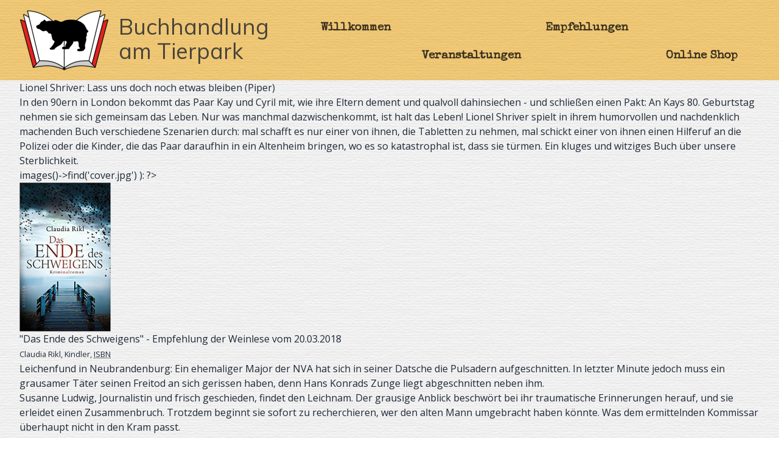

--- FILE ---
content_type: text/html; charset=UTF-8
request_url: https://buchhandlung-am-tierpark.de/empfehlungen/das-ende-des-schweigens
body_size: 15785
content:
<!doctype html>
<html>
<head>
    <meta charset="UTF-8">
    <meta name="viewport" content="width=device-width, initial-scale=1.0">
    <link rel="preconnect" href="https://fonts.googleapis.com">
    <link rel="preconnect" href="https://fonts.gstatic.com" crossorigin>
    <link href="https://fonts.googleapis.com/css2?family=Special+Elite&display=swap" rel="stylesheet">
    <link href="https://fonts.googleapis.com/css?family=Muli|Open+Sans:400italic,400,600" rel="stylesheet" type="text/css">
    <link href="https://fonts.googleapis.com/css2?family=Great+Vibes&family=Special+Elite&display=swap" rel="stylesheet">
    <link href="https://buchhandlung-am-tierpark.de/assets/css/dist/style.css" rel="stylesheet" type="text/css">
    <link rel="icon" href="https://www.buchhandlung-am-tierpark.de/assets/icon/favicon.ico">
    <title>Buchhandlung am Tierpark - Ihre Buchhandlung in Berlin Lichtenberg</title>
</head>
<body class="flex flex-col justify-between min-h-screen bg-img-1 text-base text-gray-800">
<header class="bg-img-3 w-full" x-data="{ open: false }">
        <div class="container flex flex-row flex-wrap px-8"/>
            <a href="https://buchhandlung-am-tierpark.de" class="inline-block w-1/6 sm:w-auto mt-4 mb-4 mr-4"><img src="https://buchhandlung-am-tierpark.de/assets/img/logo.png" class="w-full h-full" /></a>
            <h1 class="hidden lg:inline font-['Muli'] text-[36px] leading-10 pt-6 text-gray-900/75 antialiased  mr-4">Buchhandlung<br />am Tierpark</h1>
            <div class="flex flex-1 flex-col justify-around">
    <div class="hidden sm:flex flex-1 pl-8 pt-6 flex-row">
        <div class="flex flex-1"><a class=" text-center w-full my-auto font-['Special_Elite'] text-[19px] font-semibold text-black/75 hover:text-black/50" href="https://buchhandlung-am-tierpark.de/willkommen">Willkommen</a></div>
        <div class="flex flex-initial w-1/4"> </div>
        <div class="flex flex-1"><a class="text-center w-full my-auto font-['Special_Elite'] text-[19px] font-semibold text-black/75 hover:text-black/50" href="https://buchhandlung-am-tierpark.de/empfehlungen">Empfehlungen</a></div>
        <div class="flex flex-initial w-1/4"> </div>
    </div>
    <div class="hidden sm:flex flex-1 pl-8 pb-4 flex-row">
        <div class="flex flex-initial w-1/4"> </div>
        <div class="flex flex-1"><a class="text-center w-full my-auto font-['Special_Elite'] text-[19px] font-semibold text-black/75 hover:text-black/50" href="https://buchhandlung-am-tierpark.de/veranstaltungen">Veranstaltungen</a></div>
        <div class="flex flex-initial w-1/4"> </div>
        <div class="flex flex-1"><a class="text-center w-full my-auto whitespace-nowrap font-['Special_Elite'] text-[19px] font-semibold text-black/75 hover:text-black/50" href="https://www.genialokal.de/?storeID=tierpark">Online Shop</a></div>
    </div>
</div>            <div class="sm:hidden my-auto">
                <!-- Mobile menu button-->
                <button type="button" @click="open = ! open" class="inline-flex items-center justify-center rounded-md p-2 text-black/75  hover:text-black/75 focus:outline-none " aria-controls="mobile-menu" aria-expanded="false">
                    <span class="sr-only">Open main menu</span>
                    <!--
                      Icon when menu is closed.

                      Menu open: "hidden", Menu closed: "block"
                    -->
                    <svg x-show="! open" class="block h-8 w-8" fill="none" viewBox="0 0 24 24" stroke-width="1.5" stroke="currentColor" aria-hidden="true">
                        <path stroke-linecap="round" stroke-linejoin="round" d="M3.75 6.75h16.5M3.75 12h16.5m-16.5 5.25h16.5" />
                    </svg>
                    <!--
                      Icon when menu is open.

                      Menu open: "block", Menu closed: "hidden"
                    -->
                    <svg  x-cloak x-show="open" class="block h-8 w-8" fill="none" viewBox="0 0 24 24" stroke-width="1.5" stroke="currentColor" aria-hidden="true" style="display:none;">
                        <path stroke-linecap="round" stroke-linejoin="round" d="M6 18L18 6M6 6l12 12" />
                    </svg>
                </button>
            </div>
        </div>
        <div x-cloak x-show="open" @click.outside="open = false" class="sm:hidden" style="display: none;">
             <ul lass="w-full">
                 <li class="w-full text-center pb-4">
                     <a class="font-['Special_Elite'] text-[19px] font-semibold text-black/75 hover:text-black/50" href="https://buchhandlung-am-tierpark.de/willkommen">Willkommen</a>
                </li>
                 <li class="w-full text-center pb-4">
                     <a class="font-['Special_Elite'] text-[19px] font-semibold text-black/75 hover:text-black/50" href="https://buchhandlung-am-tierpark.de/empfehlungen">Empfehlungen</a>
                </li>
                 <li class="w-full text-center pb-4">
                     <a class="font-['Special_Elite'] text-[19px] font-semibold text-black/75 hover:text-black/50" href="https://buchhandlung-am-tierpark.de/veranstaltungen">Veranstaltungen</a>
                 </li>
                 <li class="w-full text-center pb-4">
                     <a class="font-['Special_Elite'] text-[19px] font-semibold text-black/75 hover:text-black/50" href="https://www.genialokal.de/?storeID=tierpark">Online Shop</a>
                 </li>
             </ul>
        </div>
    </div>
</header><div class="content-top">
        <div class="container">
          <div class="row">
            <div class="col-sm-8 col-sm-push-4 col-md-9 col-md-push-3 first-top">
              <p>Lionel Shriver: Lass uns doch noch etwas bleiben (Piper)<br />
In den 90ern in London bekommt das Paar Kay und Cyril mit, wie ihre Eltern dement und qualvoll dahinsiechen - und schließen einen Pakt: An Kays 80. Geburtstag nehmen sie sich gemeinsam das Leben. Nur was manchmal dazwischenkommt, ist halt das Leben! Lionel Shriver spielt in ihrem humorvollen und nachdenklich machenden Buch verschiedene Szenarien durch: mal schafft es nur einer von ihnen, die Tabletten zu nehmen, mal schickt einer von ihnen einen Hilferuf an die Polizei oder die Kinder, die das Paar daraufhin in ein Altenheim bringen, wo es so katastrophal ist, dass sie türmen. Ein kluges und witziges Buch über unsere Sterblichkeit.</p>            </div>
            <div class="col-sm-4 col-sm-pull-8 col-md-3 col-md-pull-9">
            </div>
          </div>
        </div>
      </div>
      <div class="content">
        <div class="container">
          <div class="row">
            <div class="col-sm-8 col-md-9">
              <div class="book-review">
                <? if( $page->images()->find('cover.jpg') ): ?>
                <img src="https://buchhandlung-am-tierpark.de/media/pages/empfehlungen/das-ende-des-schweigens/f82a06f7e2-1567634400/cover-150x.jpg" class="hidden-xs cover"> 
                <? endif ?>
                <h2>
                  "Das Ende des Schweigens" - Empfehlung der Weinlese vom 20.03.2018<br>
                  <small>Claudia Rikl, Kindler, <abbr title="978-3463406855" class="initialism">ISBN</abbr></small>
                </h2>
                <p>Leichenfund in Neubrandenburg: Ein ehemaliger Major der NVA hat sich in seiner Datsche die Pulsadern aufgeschnitten. In letzter Minute jedoch muss ein grausamer Täter seinen Freitod an sich gerissen haben, denn Hans Konrads Zunge liegt abgeschnitten neben ihm.<br />
Susanne Ludwig, Journalistin und frisch geschieden, findet den Leichnam. Der grausige Anblick beschwört bei ihr traumatische Erinnerungen herauf, und sie erleidet einen Zusammenbruch. Trotzdem beginnt sie sofort zu recherchieren, wer den alten Mann umgebracht haben könnte. Was dem ermittelnden Kommissar überhaupt nicht in den Kram passt.<br />
Vor fast 30 Jahren hat Kriminalhauptkommissar Michael Herzberg im berüchtigten Stasigefängnis Bautzen II eingesessen. Objektiv kann er deshalb nicht bleiben, als der Fall ihn mit düsteren Kapiteln der DDR-Geschichte und einem noch aktiven Netzwerk ehemaliger Militärs und Stasimitarbeiter konfrontiert. Dennoch ist er überzeugt, dass der Fall mit seiner persönlichen Geschichte nichts zu tun hat. Ein fataler Irrtum.</p>                <div class="clearfix"></div> 
              </div>
            </div>
            <div class="col-sm-4 col-md-3 book-info-box">
              <h2 class="top-md top-sm">Bücher</h2>
              <ul class="list-unstyled">
                                <li><a href="https://buchhandlung-am-tierpark.de/empfehlungen/jahre-leben">"100 Jahre Leben: Hundertjährige geben Antworten auf die großen Fragen" - Empfehlung der Vorweihnachtlichen Weinlese vom 27.11.2018</a></li>
                                <li><a href="https://buchhandlung-am-tierpark.de/empfehlungen/karten-die-deine-sicht-auf-die-welt-veraendern">"100 Karten, die deine Sicht auf die Welt verändern" - Empfehlung der Weinlese vom 18.06.2019</a></li>
                                <li><a href="https://buchhandlung-am-tierpark.de/empfehlungen/ein-bulle-hoert-zu-aus-der-notrufzentrale-der-polizei">"110: Ein Bulle hört zu – Aus der Notrufzentrale der Polizei " - Empfehlung von der Weinlese vom 04.11.2014</a></li>
                                <li><a href="https://buchhandlung-am-tierpark.de/empfehlungen/blutfrieden">"1815 - Blutfrieden" - Empfehlung der Weinlese vom 19. Mai 2015</a></li>
                                <li><a href="https://buchhandlung-am-tierpark.de/empfehlungen/ab-morgen">"Ab morgen wird alles anders: Kolumnen über das Leben, die Liebe und andere Kleinigkeiten" - Empfehlung der Weinlese vom 21. November 2017</a></li>
                                <li><a href="https://buchhandlung-am-tierpark.de/empfehlungen/abschaffel-romantrilogie">"Abschaffel" (Roman-Trilogie) - Empfehlung der Weinlese vom 18.06.2019</a></li>
                                <li><a href="https://buchhandlung-am-tierpark.de/empfehlungen/absturz-des-himmels">"Absturz des Himmels" - Empfehlung der Weihnachtsweinlese vom 24.11.2015</a></li>
                                <li><a href="https://buchhandlung-am-tierpark.de/empfehlungen/ach-afrika-berichte-aus-dem-inneren-eines-kontinents-empfehlung-der-weinlese-vom-17-09-2019">"Ach, Afrika: Berichte aus dem Inneren eines Kontinents" - Empfehlung der Weinlese vom 17.09.2019</a></li>
                                <li><a href="https://buchhandlung-am-tierpark.de/empfehlungen/adas-raum">"Adas Raum"</a></li>
                                <li><a href="https://buchhandlung-am-tierpark.de/empfehlungen/adressat-unbekannt">"Adressat unbekannt" - Empfehlung der Weinlese vom 18.06.2019</a></li>
                                <li><a href="https://buchhandlung-am-tierpark.de/empfehlungen/alles-ist-moeglich">"Alles ist möglich" - Empfehlung der Vorweihnachtlichen Weinlese vom 27.11.2018</a></li>
                                <li><a href="https://buchhandlung-am-tierpark.de/empfehlungen/alles-kein">"Alles kein Zufall: Kurze Geschichten" - Empfehlung der Weinlese vom 21. November 2017</a></li>
                                <li><a href="https://buchhandlung-am-tierpark.de/empfehlungen/als-deutschland-noch-nicht-deutschland-war-eine-reise-in-die-goethezeit">"Als Deutschland noch nicht Deutschland war: Eine Reise in die Goethezeit" - Empfehlung der Weinlese vom 08. März 2016</a></li>
                                <li><a href="https://buchhandlung-am-tierpark.de/empfehlungen/altes-land">"Altes Land" - Empfehlung der Weihnachtsweinlese vom 24.11.2015</a></li>
                                <li><a href="https://buchhandlung-am-tierpark.de/empfehlungen/am-hang">"Am Hang"</a></li>
                                <li><a href="https://buchhandlung-am-tierpark.de/empfehlungen/anmut-im-maerkischen-sand">"Anmut im märkischen Sand. Die Frauen der Hohenzollern" - Empfehlung der Weinlese vom 8. September 2015</a></li>
                                <li><a href="https://buchhandlung-am-tierpark.de/empfehlungen/atlas-der-verschwundenen-laender">"Atlas der verschwundenen Länder: Weltgeschichte in 50 Briefmarken" - Empfehlung der Weinlese vom 12. Juni 2018</a></li>
                                <li><a href="https://buchhandlung-am-tierpark.de/empfehlungen/auf-foersters-wegen-berliner-wald-wanderbuch">"Auf Försters Wegen: Berliner Wald-Wanderbuch" - Empfehlung der Weinlese vom 28.02.2017</a></li>
                                <li><a href="https://buchhandlung-am-tierpark.de/empfehlungen/auf-nach-hiddensee-die-boheme-macht-urlaub">"Auf nach Hiddensee!: Die Bohéme macht Urlaub" - Empfehlung der Weinlese vom 12. Juni 2018</a></li>
                                <li><a href="https://buchhandlung-am-tierpark.de/empfehlungen/aufregende-zeiten">"Aufregende Zeiten"</a></li>
                                <li><a href="https://buchhandlung-am-tierpark.de/empfehlungen/aufs-korn-genommen-redewendungen-aus-der-welt-des-militaers">"Aufs Korn genommen: Redewendungen aus der Welt des Militärs" - Empfehlung der Weinlese vom 09.05.2017</a></li>
                                <li><a href="https://buchhandlung-am-tierpark.de/empfehlungen/aus-den-augen-doch-im-herzen">"Aus den Augen, doch im Herzen. Wie ich Menschen zusammenbringe, die vom Schicksal getrennt wurden"</a></li>
                                <li><a href="https://buchhandlung-am-tierpark.de/empfehlungen/aus-der-historie-des-schoenen-wendlands">"Aus der Historie des schönen Wendlands " - Empfehlung der Weinlese vom 28.02.2017</a></li>
                                <li><a href="https://buchhandlung-am-tierpark.de/empfehlungen/bachs-welt">"Bachs Welt" - Empfehlung der Weinlese vom 06.12.2016</a></li>
                                <li><a href="https://buchhandlung-am-tierpark.de/empfehlungen/baedeker-s-handbuch-fur-schnellreisende-empfehlung-der-weinlese-vom-03-12-2019">"Baedeker's Handbuch für Schnellreisende" - Empfehlung der Weinlese vom 03.12.2019</a></li>
                                <li><a href="https://buchhandlung-am-tierpark.de/empfehlungen/balladen-und-erzaehlungen">"Balladen und Erzählungen" - Emppfehlung der Weinlese vom 18.06.2019</a></li>
                                <li><a href="https://buchhandlung-am-tierpark.de/empfehlungen/blauschmuck">"Blauschmuck" - Empfehlung der Weinlese vom 13.09.2016</a></li>
                                <li><a href="https://buchhandlung-am-tierpark.de/empfehlungen/bob-der-streuner-die-katze-die-mein-leben-veraenderte">"Bob, der Streuner: Die Katze, die mein Leben veränderte" - Empfehlung der Weinlese vom 09.05.2017</a></li>
                                <li><a href="https://buchhandlung-am-tierpark.de/empfehlungen/brennendes-licht-anna-seghers-in-mexiko">"Brennendes Licht: Anna Seghers in Mexiko"</a></li>
                                <li><a href="https://buchhandlung-am-tierpark.de/empfehlungen/briefe-in-die-chinesische-vergangenheit">"Briefe in die chinesische Vergangenheit" Empfehlung der Weinlese vom 28.02.2017</a></li>
                                <li><a href="https://buchhandlung-am-tierpark.de/empfehlungen/buenos-dias-kuba">"Buenos dias Kuba - Reise durch ein Land im Umbruch" - Empfehlung der Weinlese vom 12. Juni 2018</a></li>
                                <li><a href="https://buchhandlung-am-tierpark.de/empfehlungen/bullenbrueder">"Bullenbrüder" - Empfehlung der Weinlese vom 09.05.2017</a></li>
                                <li><a href="https://buchhandlung-am-tierpark.de/empfehlungen/butchers-crossing">"Butcher's Crossing" - Empfehlung der Jubiläumsweinlese</a></li>
                                <li><a href="https://buchhandlung-am-tierpark.de/empfehlungen/casta-diva-empfehlung-der">"Casta Diva" - Empfehlung der Weinlese vom 03.03.2020</a></li>
                                <li><a href="https://buchhandlung-am-tierpark.de/empfehlungen/chanson-d-amour">"Chanson d'Amour" - Empfehlung der Weinlese vom 20.03.2018</a></li>
                                <li><a href="https://buchhandlung-am-tierpark.de/empfehlungen/charlotte">"Charlotte" Empfehlung der Weihnachtsweinlese vom 24.11.2015</a></li>
                                <li><a href="https://buchhandlung-am-tierpark.de/empfehlungen/coole-eltern-leben-laenger-geschichten-vom-erwachsenwerden">"Coole Eltern leben länger: Geschichten vom Erwachsenwerden" - Empfehlung der Weinlese vom 13.09.2016</a></li>
                                <li><a href="https://buchhandlung-am-tierpark.de/empfehlungen/cox-oder-der-lauf-der-zeit">"Cox: oder Der Lauf der Zeit" - Empfehlung der Vorweihnachtlichen Weinlese vom 27.11.2018</a></li>
                                <li><a href="https://buchhandlung-am-tierpark.de/empfehlungen/daisy-sisters">"Daisy Sisters" - Empfehlung der Weinlese vom 10.03.2015</a></li>
                                <li><a href="https://buchhandlung-am-tierpark.de/empfehlungen/parklake">"Darklake" - Empfehlung der Vorweihnachtlichen Weinlese vom 27.11.2018</a></li>
                                <li><a href="https://buchhandlung-am-tierpark.de/empfehlungen/das-ende-des-schweigens">"Das Ende des Schweigens" - Empfehlung der Weinlese vom 20.03.2018</a></li>
                                <li><a href="https://buchhandlung-am-tierpark.de/empfehlungen/das-frostmaedchen">"Das Frostmädchen" - Empfehlung der Weinlese vom 28.02.2017</a></li>
                                <li><a href="https://buchhandlung-am-tierpark.de/empfehlungen/das-kino-international-in-berlin">"Das Kino 'International' in Berlin" - Empfehlung der Weinlese vom 19. Mai 2015</a></li>
                                <li><a href="https://buchhandlung-am-tierpark.de/empfehlungen/das-leben-der-elena-silber-empfehlung-der-weinlese-vom-03-03-2020">"Das Leben der Elena Silber" - Empfehlung der Weinlese vom 03.03.2020</a></li>
                                <li><a href="https://buchhandlung-am-tierpark.de/empfehlungen/das-liebesleben-der-tiere">"Das Liebesleben der Tiere" - Empfehlung der Weinlese vom 12. Juni 2018</a></li>
                                <li><a href="https://buchhandlung-am-tierpark.de/empfehlungen/das-lied-des-achill-empfehlung-der-weinlese-vom-03-03-2020">"Das Lied des Achill" - Empfehlung der Weinlese vom 03.03.2020</a></li>
                                <li><a href="https://buchhandlung-am-tierpark.de/empfehlungen/das-maedchen-mit-dem-fingerhut">"Das Mädchen mit dem Fingerhut" - Empfehlung der Weinlese vom 08. März 2016</a></li>
                                <li><a href="https://buchhandlung-am-tierpark.de/empfehlungen/das-paeckchen">"Das Päckchen" - Empfehlung der Weinlese vom 12. Juni 2018</a></li>
                                <li><a href="https://buchhandlung-am-tierpark.de/empfehlungen/das-schoenste-deutsche-wort-eine-auswahl-der-schoensten-liebeserklaerungen-an-die-deutsche-sprache">"Das schönste deutsche Wort: Eine Auswahl der schönsten Liebeserklärungen an die deutsche Sprache" - Empfehlung der Jubiläumsweinlese</a></li>
                                <li><a href="https://buchhandlung-am-tierpark.de/empfehlungen/das-unerhorte-leben-des-alexis-woods">"Das unerhörte Leben des Alexis Woods"</a></li>
                                <li><a href="https://buchhandlung-am-tierpark.de/empfehlungen/das-versteck-im-uhrmacherhaus">"Das Versteck im Uhrmacherhaus" - Empfehlung der Weinlese vom 19.09.20107</a></li>
                                <li><a href="https://buchhandlung-am-tierpark.de/empfehlungen/dattans-erbe">"Dattans Erbe" - Empfehlung der Weinlese vom 28.02.2017</a></li>
                                <li><a href="https://buchhandlung-am-tierpark.de/empfehlungen/denkanstosse-ein-bilderbuch-fur-alphabeten">" Denkanstöße.   Ein Bilderbuch für Alphabeten"</a></li>
                                <li><a href="https://buchhandlung-am-tierpark.de/empfehlungen/der-apfelbaum">"Der Apfelbaum" - Empfehlung der Vorweihnachtlichen Weinlese vom 27.11.2018</a></li>
                                <li><a href="https://buchhandlung-am-tierpark.de/empfehlungen/der-apfelbaum-empfehlung-der-weinlese-vom-03-03-2020">"Der Apfelbaum" - Empfehlung der Weinlese vom 03.03.2020</a></li>
                                <li><a href="https://buchhandlung-am-tierpark.de/empfehlungen/der-eismann-kriminalroman">"Der Eismann - Kriminalroman" - Empfehlung der Weihnachtsweinlese vom 24.11.2015</a></li>
                                <li><a href="https://buchhandlung-am-tierpark.de/empfehlungen/der-erste-kuss-nach-drei-jahren">"Der erste Kuß nach drei Jahren" - Empfehlung der Weinlese vom 8. September 2015</a></li>
                                <li><a href="https://buchhandlung-am-tierpark.de/empfehlungen/der-ganz-offene-brief">"Der ganz offene Brief" - Empfehlung von der Weinlese vom 04. November 2014</a></li>
                                <li><a href="https://buchhandlung-am-tierpark.de/empfehlungen/der-gesang-der-flusskrebse">"Der Gesang der Flusskrebse" - Empfehlung der Weinlese vom 03.03.2020</a></li>
                                <li><a href="https://buchhandlung-am-tierpark.de/empfehlungen/der-gesang-der-flusskrebse-empfehlung-der-weinlese-vom-03-12-2019">"Der Gesang der Flusskrebse" - Empfehlung der Weinlese vom 03.12.2019</a></li>
                                <li><a href="https://buchhandlung-am-tierpark.de/empfehlungen/der-letzte-satz">"Der letzte Satz"</a></li>
                                <li><a href="https://buchhandlung-am-tierpark.de/empfehlungen/der-liebesbrief">"Der Liebesbrief" - Empfehlung der Jubiläumsweinlese</a></li>
                                <li><a href="https://buchhandlung-am-tierpark.de/empfehlungen/der-mann-der-einen-baum-faellte-und-alles-ueber-holz-lernte">"Der Mann, der einen Baum fällte und alles über Holz lernte" - Empfehlung der Weinlese vom 19.09.2017</a></li>
                                <li><a href="https://buchhandlung-am-tierpark.de/empfehlungen/der-mond-flieht">"Der Mond flieht: Eine Sommergeschichte" - Empfehlung der Weinlese vom 10.03.2015</a></li>
                                <li><a href="https://buchhandlung-am-tierpark.de/empfehlungen/die-nebel-von-gestern">"Der Nebel von gestern" - Empfehlung der Jubiläumsweinlese</a></li>
                                <li><a href="https://buchhandlung-am-tierpark.de/empfehlungen/der-neunzigste-geburtstag">"Der neunzigste Geburtstag: Ein ländliches Idyll" - Empfehlung der Vorweihnachtlichen Weinlese vom 27.11.2018</a></li>
                                <li><a href="https://buchhandlung-am-tierpark.de/empfehlungen/der-osten">"Der Osten" - Empfehlung der Weinlese vom 07.06.2016</a></li>
                                <li><a href="https://buchhandlung-am-tierpark.de/empfehlungen/der-ozean-am-ende-der-strasse">"Der Ozean am Ende der Straße" - Empfehlung der Weinlese vom 10.03.2015</a></li>
                                <li><a href="https://buchhandlung-am-tierpark.de/empfehlungen/der-rote-macht-und-ohnmacht-des-regierens">"Der Rote: Macht und Ohnmacht des Regierens" - Empfehlung der Weinlese vom 19.09.2017</a></li>
                                <li><a href="https://buchhandlung-am-tierpark.de/empfehlungen/der-store">"Der Store"</a></li>
                                <li><a href="https://buchhandlung-am-tierpark.de/empfehlungen/der-welten-express">"Der Welten-Express"</a></li>
                                <li><a href="https://buchhandlung-am-tierpark.de/empfehlungen/a-der-zauberhafte-troedelladen">"Der zauberhafte Trödelladen" - Empfehlung der Weinlese vom 18.06.2019</a></li>
                                <li><a href="https://buchhandlung-am-tierpark.de/empfehlungen/der-zauber-zwischen-den-seiten-empfehlung-der-weinlese-vom-03-03-2020">"Der Zauber zwischen den Seiten" - Empfehlung der Weinlese vom 03.03.2020</a></li>
                                <li><a href="https://buchhandlung-am-tierpark.de/empfehlungen/deutscher-schulatlas-reprint-der-berliner-originalausgabe-von-1910-empfehlung-der-weinlese-vom-03-03-2020">"Deutscher Schulatlas: Reprint der Berliner Originalausgabe von 1910" - Empfehlung der Weinlese vom 03.03.2020</a></li>
                                <li><a href="https://buchhandlung-am-tierpark.de/empfehlungen/deutsches-haus">"Deutsches Haus" - Empfehlung der Vorweihnachtlichen Weinlese vom 27.11.2018</a></li>
                                <li><a href="https://buchhandlung-am-tierpark.de/empfehlungen/deutschland-ein-wandermaerchen">"Deutschland. Ein Wandermärchen: Unterwegs mit einem Koffer voller Gedichte" - Epmfehlung der Weinlese vom 13.09.2016</a></li>
                                <li><a href="https://buchhandlung-am-tierpark.de/empfehlungen/deutschland-erinnerungen-einer-nation">"Deutschland: Erinnerungen einer Nation" - Empfehlung der Weihnachtsweinlese vom 24.11.2015</a></li>
                                <li><a href="https://buchhandlung-am-tierpark.de/empfehlungen/2deutschland-erinnerungen-einer-nation-mit-335-farbigen-abbildungen-und-8-karten2">"Deutschland: Erinnerungen einer Nation" - Empfehlung der Weinlese vom 06.12.2016</a></li>
                                <li><a href="https://buchhandlung-am-tierpark.de/empfehlungen/deutsch-sein-und-schwarz-dazu">"Deutsch sein und schwarz dazu" - Empfehlung der Weinlese vom 19. Mai 2015</a></li>
                                <li><a href="https://buchhandlung-am-tierpark.de/empfehlungen/die-badende-von-moritzburg">"Die Badende von Moritzburg: Eine Sommernovelle" - Empfehlung der Weinlese vom 21. November 2017</a></li>
                                <li><a href="https://buchhandlung-am-tierpark.de/empfehlungen/die-benjamins-eine-deutsche-familie">"Die Benjamins: Eine deutsche Familie" - Empfehlung der Weinlese vom 09.05.2017</a></li>
                                <li><a href="https://buchhandlung-am-tierpark.de/empfehlungen/die-besten-beerdigungen-der-welt">"Die besten Beerdigungen der Welt"</a></li>
                                <li><a href="https://buchhandlung-am-tierpark.de/empfehlungen/die-bienen">"Die Bienen: Roman" - Empfehlung der Weinlese vom 21. November 2017</a></li>
                                <li><a href="https://buchhandlung-am-tierpark.de/empfehlungen/die-blumen-des-jahres">"Die Blumen des Jahres" - Empfehlung der Weinlese vom 8. September 2015</a></li>
                                <li><a href="https://buchhandlung-am-tierpark.de/empfehlungen/die-buglerin">"Die Büglerin"</a></li>
                                <li><a href="https://buchhandlung-am-tierpark.de/empfehlungen/die-detektive-vom-bhoot-basar">"Die Detektive vom Bhoot-Basar"</a></li>
                                <li><a href="https://buchhandlung-am-tierpark.de/empfehlungen/die-eleganz-des-igels">"Die Eleganz des Igels" - Empfehlung der Weinlese vom 8. September 2015</a></li>
                                <li><a href="https://buchhandlung-am-tierpark.de/empfehlungen/die-erbschaft">"Die Erbschaft" - Empfehlung der Jubiläumsweinlese</a></li>
                                <li><a href="https://buchhandlung-am-tierpark.de/empfehlungen/die-erzaehlungen">"Die Erzählungen" - Empfehlung der Vorweihnachtlichen Weinlese vom 27.11.2018</a></li>
                                <li><a href="https://buchhandlung-am-tierpark.de/empfehlungen/die-geschichte-der-bienen">"Die Geschichte der Bienen" - Empfehlung der Weinlese vom 09.05.2017</a></li>
                                <li><a href="https://buchhandlung-am-tierpark.de/empfehlungen/die-gleissende-welt">"Die gleißende Welt" - Empfehlung der Weinlese vom 19. Mai 2015</a></li>
                                <li><a href="https://buchhandlung-am-tierpark.de/empfehlungen/die-gottespartitur">"Die Gottespartitur"</a></li>
                                <li><a href="https://buchhandlung-am-tierpark.de/empfehlungen/die-mittagsstunde">"Die Mittagsstunde" - Empfehlung der Vorweihnachtlichen Weinlese vom 27.11.2018</a></li>
                                <li><a href="https://buchhandlung-am-tierpark.de/empfehlungen/die-nachtigall">"Die Nachtigall"</a></li>
                                <li><a href="https://buchhandlung-am-tierpark.de/empfehlungen/dienstags-bei-morrie-die-lehre-eines-lebens">"Dienstags bei Morrie: Die Lehre eines Lebens"</a></li>
                                <li><a href="https://buchhandlung-am-tierpark.de/empfehlungen/die-putzhilfe">"Die Putzhilfe"</a></li>
                                <li><a href="https://buchhandlung-am-tierpark.de/empfehlungen/die-quelle">"Die Quelle" - Empfehlung der Weinlese vom 10.03.2015</a></li>
                                <li><a href="https://buchhandlung-am-tierpark.de/empfehlungen/die-romantherapie">"Die Romantherapie. 253 Bücher für ein besseres Leben""</a></li>
                                <li><a href="https://buchhandlung-am-tierpark.de/empfehlungen/die-sehnsucht-des-vorlesers">"Die Sehnsucht des Vorlesers" - Empfehlung der Weihnachtsweinlese vom 24.11.2015</a></li>
                                <li><a href="https://buchhandlung-am-tierpark.de/empfehlungen/dieser-mensch-war-ich-nachrufe-auf-das-eigene-leben">"Dieser Mensch war ich: Nachrufe auf das eigene Leben"</a></li>
                                <li><a href="https://buchhandlung-am-tierpark.de/empfehlungen/die-sommer-mit-lulu">"Die Sommer mit Lulu" - Empfehlung der Weinlese vom 13.09.2016</a></li>
                                <li><a href="https://buchhandlung-am-tierpark.de/empfehlungen/buchtitel">"Die sonderbare Buchhandlung des Mr. Penumbra"</a></li>
                                <li><a href="https://buchhandlung-am-tierpark.de/empfehlungen/diesseits-dertage-ein-sommer-auf-kuba">"Diesseits derTage - ein Sommer auf Kuba" - Empfehlung der Weinlese vom 12. Juni 2018</a></li>
                                <li><a href="https://buchhandlung-am-tierpark.de/empfehlungen/die-verbotene-reise">"Die verbotene Reise - Die Geschichte einer abenteuerlichen Flucht" - Empfehlung der Weihnachtsweinlese vom 24.11.2015</a></li>
                                <li><a href="https://buchhandlung-am-tierpark.de/empfehlungen/die-vernunft-der-nationen">"Die Vernunft der Nationen. Über das Wesen der Außenpolitik" - Empfehlung der Weinlese vom 21. November 2017</a></li>
                                <li><a href="https://buchhandlung-am-tierpark.de/empfehlungen/die-welt-in-100-jahren-reprint-von-1908">"Die Welt in 100 Jahren: Reprint von 1908" - Empfehlung der Weinlese vom 20.03.2018</a></li>
                                <li><a href="https://buchhandlung-am-tierpark.de/empfehlungen/die-welt-von-gestern-erinnerungen-eines-europaeers">"Die Welt von gestern - Erinnerungen eines Europäers" - Empfehlung der Weinlese vom 19.09.2017</a></li>
                                <li><a href="https://buchhandlung-am-tierpark.de/empfehlungen/die-zehn-wichtigsten-fragen-des-lebens-in-aller-kuerze-beantwortet">"Die zehn wichtigsten Fragen des Lebens in aller Kürze beantwortet" - Empfehlung der Weinlese vom 19.09.2017</a></li>
                                <li><a href="https://buchhandlung-am-tierpark.de/empfehlungen/die-zeit-des-lichts">"Die Zeit des Lichts"</a></li>
                                <li><a href="https://buchhandlung-am-tierpark.de/empfehlungen/digitale-demenz-wie-wir-uns-und-unsere-kinder-um-den-verstand-bringen">"Digitale Demenz: Wie wir uns und unsere Kinder um den Verstand bringen" - Empfehlung der Weinlese vom 09.05.2017</a></li>
                                <li><a href="https://buchhandlung-am-tierpark.de/empfehlungen/dreimal-deutschland-und-zurueck">"Dreimal Deutschland und zurück" - Empfehlung der Vorweihnachtlichen Weinlese vom 27.11.2018</a></li>
                                <li><a href="https://buchhandlung-am-tierpark.de/empfehlungen/drei-maenner-auf-bummelfahrt">"Drei Männer auf Bummelfahrt" - Empfehlung der Weinlese vom 19. Mai 2015</a></li>
                                <li><a href="https://buchhandlung-am-tierpark.de/empfehlungen/drei-stunden-zwischen-zwei-fluegen-und-andere-meistererzaehlungen">"Drei Stunden zwischen zwei Flügen: und andere Meistererzählungen" - Empfehlung der Weihnachtsweinlese vom 24.11.2015</a></li>
                                <li><a href="https://buchhandlung-am-tierpark.de/empfehlungen/du-bellst-vor-dem-falschen-baum">"Du bellst vor dem falschen Baum" - Empfehlung der Weinlese vom 08. März 2016</a></li>
                                <li><a href="https://buchhandlung-am-tierpark.de/empfehlungen/dunkel-fast-nacht">"Dunkel, fast Nacht" - Empfehlung der Weinlese vom 07.06.2016</a></li>
                                <li><a href="https://buchhandlung-am-tierpark.de/empfehlungen/du-sagst-es">"Du sagst es" - Empfehlung der Weinlese vom 06.12.2016</a></li>
                                <li><a href="https://buchhandlung-am-tierpark.de/empfehlungen/eigensinn-macht-spass">"Eigensinn macht Spaß. Individuation und Anpassung" - Empfehlung der Weinlese vom 07.06.2016</a></li>
                                <li><a href="https://buchhandlung-am-tierpark.de/empfehlungen/eine-allgemeine-theorie-des-vergessens-empfehlung-der-weinlese-vom-03-03-2020">"Eine allgemeine Theorie des Vergessens" - Empfehlung der Weinlese vom 03.03.2020</a></li>
                                <li><a href="https://buchhandlung-am-tierpark.de/empfehlungen/eine-allgemeine-theorie-des-vergessens">"Eine allgemeine Theorie des Vergessens" - Empfehlung der Weinlese vom 20.03.2018</a></li>
                                <li><a href="https://buchhandlung-am-tierpark.de/empfehlungen/eine-geschichte-der-welt-in-100-objekten">"Eine Geschichte der Welt in 100 Objekten" - Empfehlung der Weinlese vom 06.12.2016</a></li>
                                <li><a href="https://buchhandlung-am-tierpark.de/empfehlungen/eine-kurze-geschichte-der-menschheit">"Eine kurze Geschichte der Menschheit"- Empfehlung der Weihnachtsweinlese vom 24.11.2015</a></li>
                                <li><a href="https://buchhandlung-am-tierpark.de/empfehlungen/eine-kurze-geschichte">"Eine kurze Geschichte der Menschheit" - Empfehlung der Weinlese vom 21. November 2017</a></li>
                                <li><a href="https://buchhandlung-am-tierpark.de/empfehlungen/eine-liebe-ueber-dem-meer">"Eine Liebe über dem Meer" - Empfehlung der Weihnachtsweinlese vom 24.11.2015</a></li>
                                <li><a href="https://buchhandlung-am-tierpark.de/empfehlungen/eines-tages-baby">"Eines Tages, Baby" - Empfehlung der Weinlese vom 13.09.2016</a></li>
                                <li><a href="https://buchhandlung-am-tierpark.de/empfehlungen/einfach-unvergesslich">"Einfach unvergesslich"</a></li>
                                <li><a href="https://buchhandlung-am-tierpark.de/empfehlungen/ein-fuehrer-durch-das-lasterhafte-berlin">"Ein Führer durch das lasterhafte Berlin: Ein Führer durch das lasterhafte Berlin: Das deutsche Babylon 1931" - Empfehlung der Vorweihnachtlichen Weinlese</a></li>
                                <li><a href="https://buchhandlung-am-tierpark.de/empfehlungen/ein-krokodil-fuer-zagreb">"Ein Krokodil für Zagreb" - Empfehlung der Weinlese vom 20.03.2018</a></li>
                                <li><a href="https://buchhandlung-am-tierpark.de/empfehlungen/ein-leben-ist-zu-wenig-die-autobiographie">"Ein Leben ist zu wenig: Die Autobiographie" - Empfehlung der Weinlese vom 12. Juni 2018</a></li>
                                <li><a href="https://buchhandlung-am-tierpark.de/empfehlungen/ein-letzter-sommer-in-mejean-empfehlung-der-weinlese-vom-17-09-2019">"Ein letzter Sommer in Méjean" - Empfehlung der Weinlese vom 17.09.2019</a></li>
                                <li><a href="https://buchhandlung-am-tierpark.de/empfehlungen/ein-mann-namens-ove">"Ein Mann namens Ove" (Hörbuch) - Empfehlung der Weihnachtsweinlese vom 24.11.2015</a></li>
                                <li><a href="https://buchhandlung-am-tierpark.de/empfehlungen/ein-moegliches-leben">"Ein mögliches Leben" - Empfehlung der Weinlese vom 20.03.2018</a></li>
                                <li><a href="https://buchhandlung-am-tierpark.de/empfehlungen/einsichten-und-aussichten-der-seele-empfehlung-der-weinlese-vom-03-12-2019">"Einsichten und Aussichten der Seele" - Empfehlung der Weinlese vom 03.12.2019</a></li>
                                <li><a href="https://buchhandlung-am-tierpark.de/empfehlungen/erfurt-eine-stadt-im-wandel">"Erfurt: Eine Stadt im Wandel" - Empfehlung der Weinlese vom 13.09.2016</a></li>
                                <li><a href="https://buchhandlung-am-tierpark.de/empfehlungen/a-ermutigen-statt-kritisieren-ein-elternratgeber-nach-rudolf-dreikurs">"Ermutigen statt kritisieren: Ein Elternratgeber nach Rudolf Dreikurs" - Empfehlung der Weinlese vom 18.06.2019</a></li>
                                <li><a href="https://buchhandlung-am-tierpark.de/empfehlungen/erzaehlungen-vom-leben">"Erzählungen vom Leben" - Empfehlung der Weinlese vom 12. Juni 2018</a></li>
                                <li><a href="https://buchhandlung-am-tierpark.de/empfehlungen/es-ist-nur-eine-phase-hase">"Es ist nur eine Phase, Hase" - Empfehlung der Weinlese vom 12. Juni 2018</a></li>
                                <li><a href="https://buchhandlung-am-tierpark.de/empfehlungen/es-wird-schon-nicht-das-ende-der-welt-sein">"Es wird schon nicht das Ende der Welt sein" - Empfehlung Jugendbuch der Vorweihnachtlichen Weinlese vom 27.11.2018</a></li>
                                <li><a href="https://buchhandlung-am-tierpark.de/empfehlungen/female-choice">"Female Choice"</a></li>
                                <li><a href="https://buchhandlung-am-tierpark.de/empfehlungen/fontanes-berlin-die-hauptstadt-in-seinen-romanen">"Fontanes Berlin: Die Hauptstadt in seinen Romanen" - Empfehlung der Weinlese vom 08. März 2016</a></li>
                                <li><a href="https://buchhandlung-am-tierpark.de/empfehlungen/fragebogen-empfehlung-der-weinlese-vom-03-03-2020">"Fragebogen - Erweiterte Ausgabe" - Empfehlung der Weinlese vom 03.03.2020</a></li>
                                <li><a href="https://buchhandlung-am-tierpark.de/empfehlungen/ganz-einfach-tempofrei-kochen">"ganz & einfach: tempofrei kochen" - Empfehlung der Weinlese vom 09.05.2017</a></li>
                                <li><a href="https://buchhandlung-am-tierpark.de/empfehlungen/gebrauchsanweisung-fuer-die-welt">"Gebrauchsanweisung für die Welt" - Empfehlung der Weinlese vom 19. Mai 2015</a></li>
                                <li><a href="https://buchhandlung-am-tierpark.de/empfehlungen/gegenlauschangriff-anekdoten-aus-dem-letzten-deutsch-deutschen-kriege-empfehlung-der-weinlese-vom-17-09-2019">"Gegenlauschangriff: Anekdoten aus dem letzten deutsch-deutschen Kriege" - Empfehlung der Weinlese vom 17.09.2019</a></li>
                                <li><a href="https://buchhandlung-am-tierpark.de/empfehlungen/gehen-ging-gegangen">"Gehen, ging, gegangen" - Empfehlung der Weinlese vom 8. September 2015</a></li>
                                <li><a href="https://buchhandlung-am-tierpark.de/empfehlungen/gelassen-und-ein-bisschen-weiser-lebensansichten-starker-frauen">"Gelassen und ein bisschen weiser: Lebensansichten starker Frauen"</a></li>
                                <li><a href="https://buchhandlung-am-tierpark.de/empfehlungen/geschichte-der-eisenbahnreise">"Geschichte der Eisenbahnreise" - Empfehlung der Weinlese vom 10.03.2015</a></li>
                                <li><a href="https://buchhandlung-am-tierpark.de/empfehlungen/geschichten-zum-nachdenken">"Geschichten zum Nachdenken" - Empfehlung der Weinlese vom 20.03.2018</a></li>
                                <li><a href="https://buchhandlung-am-tierpark.de/empfehlungen/good-night-stories-for-rebel-girls-2-mehr-aussergewoehnliche-frauen">"Good Night Stories for Rebel Girls 2: Mehr außergewöhnliche Frauen" - Empfehlung der Vorweihnachtlichen Weinlese vom 27.11.2018</a></li>
                                <li><a href="https://buchhandlung-am-tierpark.de/empfehlungen/good-night-stories-for-rebel-girls-100-aussergewoehnliche-frauen">"Good Night Stories for Rebel Girls: 100 außergewöhnliche Frauen" - Empfehlung der Vorweihnachtlichen Weinlese vom 27.11.2018</a></li>
                                <li><a href="https://buchhandlung-am-tierpark.de/empfehlungen/gott-hilf-dem-kind">"Gott hilf dem Kind" - Empfehlung der Vorweihnachtlichen Weinlese vom 27.11.2018</a></li>
                                <li><a href="https://buchhandlung-am-tierpark.de/empfehlungen/gottland-bata">"Gottland: Reportagen" - Empfehlung der Vorweihnachtlichen Weinlese vom 27.11.2018</a></li>
                                <li><a href="https://buchhandlung-am-tierpark.de/empfehlungen/a-gott-wohnt-im-wedding">"Gott wohnt im Wedding" - Empfehlung der Weinlese vom 18.06.2019</a></li>
                                <li><a href="https://buchhandlung-am-tierpark.de/empfehlungen/grenzen-erzaehlen-geschichten-was-landkarten-offenbaren">"Grenzen erzählen Geschichten: Was Landkarten offenbaren" - Empfehlung der Weinlese vom 07.06.2016</a></li>
                                <li><a href="https://buchhandlung-am-tierpark.de/empfehlungen/guter-rat-poetische-kostbarkeiten">"Guter Rat - Poetische Kostbarkeiten" - Empfehlung der Weinlese vom 18.06.2019</a></li>
                                <li><a href="https://buchhandlung-am-tierpark.de/empfehlungen/gut-fuer-dich-ein-leitfaden-fuer-das-ueberleben-in-hysterischen-zeiten">"Gut für dich!: Ein Leitfaden für das Überleben in hysterischen Zeiten" - Empfehlung der Weinlese vom 18.06.2019</a></li>
                                <li><a href="https://buchhandlung-am-tierpark.de/empfehlungen/heinrich-viii">"Heinrich VIII." - Empfehlung der Weinlese vom 28.02.2017</a></li>
                                <li><a href="https://buchhandlung-am-tierpark.de/empfehlungen/herrschaftszeiten-vom-leben-unter-maennern">"Herrschaftszeiten! Vom Leben unter Männern" - Empfehlung der Weinlese vom 08. März 2016</a></li>
                                <li><a href="https://buchhandlung-am-tierpark.de/empfehlungen/hiddensee-versteckte-insel-im-verschwundenen-land-ddr-zeitzeignisse-von-inselfreunden-und-lebenskuenstlern">"Hiddensee - Versteckte Insel im verschwundenen Land: DDR-Zeitzeignisse von Inselfreunden und Lebenskünstlern" -  Empfehlung der Weinlese vom 07.06.2016</a></li>
                                <li><a href="https://buchhandlung-am-tierpark.de/empfehlungen/hinter-verzauberten-fenstern-empfehlung-der-weinlese-vom-03-12-2019">"Hinter verzauberten Fenstern" - Empfehlung der Weinlese vom 03.12.2019</a></li>
                                <li><a href="https://buchhandlung-am-tierpark.de/empfehlungen/ich-bin-circe-empfehlung-der-weinlese-vom-17-09-2019">"Ich bin Circe" - Empfehlung der Weinlese vom 17.09.2019</a></li>
                                <li><a href="https://buchhandlung-am-tierpark.de/empfehlungen/ick-kieke-staune-wundre-mir-berlinerische-gedichte-von-1830-bis-heute">"Ick kieke, staune, wundre mir: Berlinerische Gedichte von 1830 bis heute" - Empfehlung der Weinlese vom 09.05.2017</a></li>
                                <li><a href="https://buchhandlung-am-tierpark.de/empfehlungen/identitti">"Identitti"</a></li>
                                <li><a href="https://buchhandlung-am-tierpark.de/empfehlungen/im-fokus-der-vergangenheit">"Im Fokus der Vergangenheit" - Empfehlung der Weinlese vom 17.09.2019</a></li>
                                <li><a href="https://buchhandlung-am-tierpark.de/empfehlungen/in-ewiger-schuld">"In ewiger Schuld" - Empfehlung der Weinlese vom 20.03.2018</a></li>
                                <li><a href="https://buchhandlung-am-tierpark.de/empfehlungen/in-letzter-zeit-ein-gespraech-im-herbst">"In letzter Zeit: Ein Gespräch im Herbst" - Empfehlung der Weinlese vom 19.09.2017</a></li>
                                <li><a href="https://buchhandlung-am-tierpark.de/empfehlungen/inselweihn">"Inselweihnachten: Eine Geschichte der Liebe" - Empfehlung der Weinlese vom 21. November 2017</a></li>
                                <li><a href="https://buchhandlung-am-tierpark.de/empfehlungen/inside-is-10-tage-im-islamischen-staat">"Inside IS - 10 Tage im 'Islamischen Staat'" - Empfehlung der Weinlese vom 8. September 2015</a></li>
                                <li><a href="https://buchhandlung-am-tierpark.de/empfehlungen/irgendwo-in-diesem-dunkel">"Irgendwo in diesem Dunkel" - Empfehlung der Weinlese vom 18.06.2019</a></li>
                                <li><a href="https://buchhandlung-am-tierpark.de/empfehlungen/italiens-provinzen-und-ihre-kuche-eine-reise-und-88-rezepte">"Italiens Provinzen und ihre Küche: Eine Reise und 88 Rezepte"</a></li>
                                <li><a href="https://buchhandlung-am-tierpark.de/empfehlungen/kleine-gase-grosse-wirkung-der-klimawandel-empfehlung-der-weinlese-vom-03-12-2019">"Kleine Gase – Große Wirkung: Der Klimawandel" - Empfehlung der Weinlese vom 03.12.2019</a></li>
                                <li><a href="https://buchhandlung-am-tierpark.de/empfehlungen/kleiner-mann-was-nun">"Kleiner Mann - was nun?" - Empfehlung der Weinlese vom 06.12.2016</a></li>
                                <li><a href="https://buchhandlung-am-tierpark.de/empfehlungen/kochen-in-zehn-minuten-oder-die-anpassung-an-den-rhythmus-unserer-zeit">"Kochen in zehn Minuten: oder die Anpassung an den Rhythmus unserer Zeit" - Empfehlung der Weinlese vom 09.05.2017</a></li>
                                <li><a href="https://buchhandlung-am-tierpark.de/empfehlungen/konrad-wolf-chronist-im-jahrhundert-der-extreme-empfehlung-der-weinlese-vom-03-12-2019">"Konrad Wolf: Chronist im Jahrhundert der Extreme" - Empfehlung der Weinlese vom 03.12.2019</a></li>
                                <li><a href="https://buchhandlung-am-tierpark.de/empfehlungen/kruso">"Kruso" - Empfehlung der Weinlese vom 07.06.2016</a></li>
                                <li><a href="https://buchhandlung-am-tierpark.de/empfehlungen/kuckucksnest">"Kuckucksnest"</a></li>
                                <li><a href="https://buchhandlung-am-tierpark.de/empfehlungen/kurt">"Kurt" - Empfehlung der Weinlese vom 03.03.2020</a></li>
                                <li><a href="https://buchhandlung-am-tierpark.de/empfehlungen/lassen-sie-ihr-gehirn-nicht-unbeaufsichtigt">"Lassen Sie Ihr Gehirn nicht unbeaufsichtigt!" - Empfehlung der Weinlese vom 10.03.2015</a></li>
                                <li><a href="https://buchhandlung-am-tierpark.de/empfehlungen/lass-es-gut-sein-als-alltagsmystiker-gelassen-das-leben-meistern">"Lass es gut sein: Als Alltagsmystiker gelassen das Leben meistern" - Empfehlung der Weinlese vom 19.09.2017</a></li>
                                <li><a href="https://buchhandlung-am-tierpark.de/empfehlungen/leere-herzen-empfehlung-der-weinlese-vom-17-09-2019">"Leere Herzen" - Empfehlung der Weinlese vom 17.09.2019</a></li>
                                <li><a href="https://buchhandlung-am-tierpark.de/empfehlungen/lettipark">"Lettipark: Erzählungen" - Empfehlung der Weinlese vom 13.09.2016</a></li>
                                <li><a href="https://buchhandlung-am-tierpark.de/empfehlungen/lichter-setzen-ueber-grellem-grund">"Lichter setzen über grellem Grund" - Empfehlung der Weinlese vom 20.03.2018</a></li>
                                <li><a href="https://buchhandlung-am-tierpark.de/empfehlungen/lieber-einmal-mehr-als-mehrmals-weniger-frisches-aus-der-arschlochfreien-zone">"Lieber einmal mehr als mehrmals weniger: Frisches aus der arschlochfreien Zone" - Empfehlung der Weinlese vom 18.06.2019</a></li>
                                <li><a href="https://buchhandlung-am-tierpark.de/empfehlungen/liebeserklarungen">"Liebeserklärungen" - Empfehlung der Weinlese vom 03.03.2020</a></li>
                                <li><a href="https://buchhandlung-am-tierpark.de/empfehlungen/lion-der-lange-weg-nach-hause">"LION: Der lange Weg nach Hause" - Empfehlung der Weinlese vom 09.05.2017</a></li>
                                <li><a href="https://buchhandlung-am-tierpark.de/empfehlungen/lob-der-guten-buchhandlung">"Lob der guten Buchhandlung"</a></li>
                                <li><a href="https://buchhandlung-am-tierpark.de/empfehlungen/lost-in-fuseta">"Lost in Fuseta"</a></li>
                                <li><a href="https://buchhandlung-am-tierpark.de/empfehlungen/luther">"Luther: Leben und Wirkung" - Empfehlung der Weinlese vom 09.05.2017</a></li>
                                <li><a href="https://buchhandlung-am-tierpark.de/empfehlungen/machandel-jubilaeum">"Machandel" Empfehlung der Jubiläumsweinlese</a></li>
                                <li><a href="https://buchhandlung-am-tierpark.de/empfehlungen/macht">"Macht" - Empfehlung der Weinlese vom 08. März 2016</a></li>
                                <li><a href="https://buchhandlung-am-tierpark.de/empfehlungen/madame-butterfly">"Madame Butterfly" - Empfehlung der Weinlese vom 19. Mai 2015</a></li>
                                <li><a href="https://buchhandlung-am-tierpark.de/empfehlungen/madame-le-commissaire-und-die-frau-ohne-gedachtnis">"Madame le Commissaire und die Frau ohne Gedächtnis"</a></li>
                                <li><a href="https://buchhandlung-am-tierpark.de/empfehlungen/magic-cleaning">"Magic Cleaning - Wie richtiges Aufräumen Ihr Leben verändert" - Empfehlung der Weinlese vom 06.12.2016</a></li>
                                <li><a href="https://buchhandlung-am-tierpark.de/empfehlungen/man-steht-sehr-bequem-zwischen-allen-fronten-briefe-1952-2011">"Man steht sehr bequem zwischen allen Fronten: Briefe 1952-2011" - Empfehlung der Weinlese vom 28.02.2017</a></li>
                                <li><a href="https://buchhandlung-am-tierpark.de/empfehlungen/marmor-fur-alle-zur-kunst-im-offentlichen-raum-in-berlin">"Marmor für alle: Zur Kunst im öffentlichen Raum in Berlin"</a></li>
                                <li><a href="https://buchhandlung-am-tierpark.de/empfehlungen/marzahn-mon-amour-empfehlung-der-weinlese-vom-03-12-2019">"Marzahn mon amour" - Empfehlung der Weinlese vom 03.12.2019</a></li>
                                <li><a href="https://buchhandlung-am-tierpark.de/empfehlungen/meine-geniale-freundin">"Meine geniale Freundin" - Empfehlung der Weinlese vom 13.09.2016</a></li>
                                <li><a href="https://buchhandlung-am-tierpark.de/empfehlungen/meine-mutter-ihre-katze-und-der-staubsauger-ein-unruhestand-in-33-geschichten">"Meine Mutter, ihre Katze und der Staubsauger: Ein Unruhestand in 33 Geschichten" - Empfehlung der Weinlese vom 13.09.2016</a></li>
                                <li><a href="https://buchhandlung-am-tierpark.de/empfehlungen/mein-herz-ruft-deinen-namen">"Mein Herz ruft deinen Namen" - Empfehlung der Weinlese vom 28.02.2017</a></li>
                                <li><a href="https://buchhandlung-am-tierpark.de/empfehlungen/mein-hiddensee">"Mein Hiddensee" - Empfehlung der Weinlese vom 07.06.2016</a></li>
                                <li><a href="https://buchhandlung-am-tierpark.de/empfehlungen/mein-lied-geht-weiter-hundert-gedichte">"Mein Lied geht weiter: Hundert Gedichte" - Empfehlung der Weinlese vom 04. November 2014</a></li>
                                <li><a href="https://buchhandlung-am-tierpark.de/empfehlungen/miniaturbuecher">"Miniaturbücher" - Empfehlung der Weinlese vom 18.06.2019</a></li>
                                <li><a href="https://buchhandlung-am-tierpark.de/empfehlungen/mordshochhaus">"Mordshochhaus: Ein Berlin-Krimi" - Empfehlung der Weinlese vom 21. November 2017</a></li>
                                <li><a href="https://buchhandlung-am-tierpark.de/empfehlungen/morgen-kinder-wird-s-nichts-geben-mehr-oder-weniger-weihnachtliches">"Morgen, Kinder, wird's nichts geben!: Mehr oder weniger Weihnachtliches" - Empfehlung der Weihnachtsweinlese vom 24.11.2015</a></li>
                                <li><a href="https://buchhandlung-am-tierpark.de/empfehlungen/mythos-germania-vision-und-verbrechen-empfehlung-der-weinlese-vom-03-12-2019">"Mythos Germania: Vision und Verbrechen" - Empfehlung der Weinlese vom 03.12.2019</a></li>
                                <li><a href="https://buchhandlung-am-tierpark.de/empfehlungen/manner-ohne-mobel">"Männer ohne Möbel"</a></li>
                                <li><a href="https://buchhandlung-am-tierpark.de/empfehlungen/nicht-wie-ihr-empfehlung-der-weinlese-vom-03-12-2019">"Nicht wie ihr" - Empfehlung der Weinlese vom 03.12.2019</a></li>
                                <li><a href="https://buchhandlung-am-tierpark.de/empfehlungen/normale-menschen">"Normale Menschen"</a></li>
                                <li><a href="https://buchhandlung-am-tierpark.de/empfehlungen/nachte-des-zorns-die-unterhandlerin-empfehlung-der-weinlese-vom-03-12-2019">"Nächte des Zorns - Die Unterhändlerin" - Empfehlung der Weinlese vom 03.12.2019</a></li>
                                <li><a href="https://buchhandlung-am-tierpark.de/empfehlungen/oberkante-unterlippe">"Oberkante Unterlippe" - Empfehlung der Weinlese vom 28.02.2017</a></li>
                                <li><a href="https://buchhandlung-am-tierpark.de/empfehlungen/oder-sind-es-sterne">"Oder sind es Sterne"</a></li>
                                <li><a href="https://buchhandlung-am-tierpark.de/empfehlungen/one-way-ticket-nach-teheran-deutsche-frauen-im-iran-erzaehlen">"One-Way Ticket nach Teheran: Deutsche Frauen im Iran erzählen" - Empfehlung der Weinlese vom 08. März 2016</a></li>
                                <li><a href="https://buchhandlung-am-tierpark.de/empfehlungen/only-two-gemusekuche-mit-zwei-zutaten-schnell-gesund-einfache-vegetarische-rezepte-fur-jeden-tag-empfehlung-der-weinlese-vom-17-09-2019">"Only Two: Gemüseküche mit zwei Zutaten: schnell & gesund. Einfache vegetarische Rezepte für jeden Tag" - Empfehlung der Weinlese vom 17.09.2019</a></li>
                                <li><a href="https://buchhandlung-am-tierpark.de/empfehlungen/origin">"Origin" - Empfehlung der Weinlese vom 20.03.2018</a></li>
                                <li><a href="https://buchhandlung-am-tierpark.de/empfehlungen/otto-von-bismarck-und-johanna-von-puttkamer-die-geschichte-einer-grossen-liebe">"Otto von Bismarck und Johanna von Puttkamer: Die Geschichte einer großen Liebe" - Empfehlung der Weihnachtsweinlese vom 24.11.2015</a></li>
                                <li><a href="https://buchhandlung-am-tierpark.de/empfehlungen/paradise-city">"Paradise City"</a></li>
                                <li><a href="https://buchhandlung-am-tierpark.de/empfehlungen/parzelle-paradies">"Parzelle Paradies: Berliner Geschichten" Empfehlung der Weinlese vom 8. September 2015</a></li>
                                <li><a href="https://buchhandlung-am-tierpark.de/empfehlungen/pechvogel-und-glueckskind-ein-maerchen-fuer-kinder-und-liebende">"Pechvogel und Glückskind: Ein Märchen für Kinder und Liebende" - Empfehlung der Weinlese vom 07.06.2016</a></li>
                                <li><a href="https://buchhandlung-am-tierpark.de/empfehlungen/a-permanent-trendresistent">"Permanent trendresistent" - Empfehlung der Weinlese vom 18.06.2019</a></li>
                                <li><a href="https://buchhandlung-am-tierpark.de/empfehlungen/pique-dame">"Pique Dame" - Empfehlung der Weinlese vom 17.09.2019</a></li>
                                <li><a href="https://buchhandlung-am-tierpark.de/empfehlungen/rock-n-roll-und-ramadan">"Rock'n'Roll und Ramadan: Lehrer aus Überzeugung - Alltag an einer Brennpunktschule"</a></li>
                                <li><a href="https://buchhandlung-am-tierpark.de/empfehlungen/rose-schwein-feigenblatt-12-ungewohnliche-zutaten-100-ausgefallene-rezepte-empfehlung-der-weinlese-vom-17-09-2019">"Rose, Schwein & Feigenblatt: 12 ungewöhnliche Zutaten - 100 ausgefallene Rezepte" - Empfehlung der Weinlese vom 17.09.2019</a></li>
                                <li><a href="https://buchhandlung-am-tierpark.de/empfehlungen/rosmarintage">"Rosmarintage" - Empfehlung der Vorweihnachtlichen Weinlese vom 27.11.2018</a></li>
                                <li><a href="https://buchhandlung-am-tierpark.de/empfehlungen/sandberg">"Sandberg" - Empfehlung der Weinlese vom 07.06.2016</a></li>
                                <li><a href="https://buchhandlung-am-tierpark.de/empfehlungen/schermanns-augen">"Schermanns Augen"</a></li>
                                <li><a href="https://buchhandlung-am-tierpark.de/empfehlungen/sein-berlin">"Sein Berlin" - Empfehlung der Jubiläumsweinlese</a></li>
                                <li><a href="https://buchhandlung-am-tierpark.de/empfehlungen/sie-kam-aus-mariupol">"Sie kam aus Mariupol" - Empfehlung der Vorweihnachtlichen Weinlese vom 27.11.2018</a></li>
                                <li><a href="https://buchhandlung-am-tierpark.de/empfehlungen/so-zaertlich-war-suleyken">"So zärtlich war Suleyken" - Empfehlung der Weinlese vom 10.03.2015</a></li>
                                <li><a href="https://buchhandlung-am-tierpark.de/empfehlungen/steiners-geschichte">"Steiners Geschichte" - Empfehlung der Weinlese vom 08. März 2016</a></li>
                                <li><a href="https://buchhandlung-am-tierpark.de/empfehlungen/stoner">"Stoner" - Empfehlung der Weinlese vom 19. Mai 2015</a></li>
                                <li><a href="https://buchhandlung-am-tierpark.de/empfehlungen/stories-for-boys-who-dare-to-be-different-vom-mut-anders-zu-sein">"Stories for Boys Who Dare to be Different - Vom Mut, anders zu sein" - Empfehlung der Vorweihnachtlichen Weinlese vom 27.11.2018</a></li>
                                <li><a href="https://buchhandlung-am-tierpark.de/empfehlungen/strafe">"Strafe" - Empfehlung der Weinlese vom 12. Juni 2018</a></li>
                                <li><a href="https://buchhandlung-am-tierpark.de/empfehlungen/streifzuege-durch-meine-heimat">"Streifzüge durch meine Heimat" - Empfehlung der Jubiläumsweinlese</a></li>
                                <li><a href="https://buchhandlung-am-tierpark.de/empfehlungen/sungs-laden">"Sungs Laden"</a></li>
                                <li><a href="https://buchhandlung-am-tierpark.de/empfehlungen/tamangur">"Tamangur" - Empfehlung der Weihnachtsweinlese vom 24.11.2015</a></li>
                                <li><a href="https://buchhandlung-am-tierpark.de/empfehlungen/telemannische-hauspostille">"Telemannische Hauspostille" - Empfehlung der Weinlese vom 06.12.2016</a></li>
                                <li><a href="https://buchhandlung-am-tierpark.de/empfehlungen/the-end-das-buch-vom-tod-empfehlung-der-weinlese-vom-17-09-2019">"The End: Das Buch vom Tod" - Empfehlung der Weinlese vom 17.09.2019</a></li>
                                <li><a href="https://buchhandlung-am-tierpark.de/empfehlungen/time-for-change-wie-ich-meiner-tochter-die-wirtschaft-erklaere">"Time for Change: Wie ich meiner Tochter die Wirtschaft erkläre" - Empfehlung der Weihnachtsweinlese vom 24.11.2015</a></li>
                                <li><a href="https://buchhandlung-am-tierpark.de/empfehlungen/treue">"Treue"</a></li>
                                <li><a href="https://buchhandlung-am-tierpark.de/empfehlungen/traeumer-als-die-dichter-die-macht-uebernahmen">"Träumer - als die Dichter die Macht übernahmen" - Empfehlung der Weinlese vom 12. Juni 2018</a></li>
                                <li><a href="https://buchhandlung-am-tierpark.de/empfehlungen/tyll">"Tyll" - Empfehlung der Weinlese vom 21. November 2017 und 12. Juni 2018</a></li>
                                <li><a href="https://buchhandlung-am-tierpark.de/empfehlungen/typisch-europa">"Typisch Europa: Ein Kulturverführer in 100 Stationen" - Empfehlung der Weinlese vom 06.12.2016</a></li>
                                <li><a href="https://buchhandlung-am-tierpark.de/empfehlungen/und-konnten-es-einfach-nicht-lassen">"Und konnten es einfach nicht fassen"</a></li>
                                <li><a href="https://buchhandlung-am-tierpark.de/empfehlungen/unheimliche-geschichten">"Unheimliche Geschichten" - Empfehlung der Weinlese vom 19. Mai 2015</a></li>
                                <li><a href="https://buchhandlung-am-tierpark.de/empfehlungen/unsere-seelen-bei-nacht">"Unsere Seelen bei Nacht" - Empfehlung der Weinlese vom 21. November 2017</a></li>
                                <li><a href="https://buchhandlung-am-tierpark.de/empfehlungen/unterleuten">"Unterleuten" - Empfehlung der Weinlese vom 18.06.2019</a></li>
                                <li><a href="https://buchhandlung-am-tierpark.de/empfehlungen/unterwerfung">"Unterwerfung" - Empfehlung der Weinlese vom 10.03.2015</a></li>
                                <li><a href="https://buchhandlung-am-tierpark.de/empfehlungen/verrueckt-bleiben-mein-leitfaden-fuer-freie-radikale">"Verrückt bleiben!: Mein Leitfaden für freie Radikale" - Empfehlung der Weinlese vom 09.05.2017</a></li>
                                <li><a href="https://buchhandlung-am-tierpark.de/empfehlungen/viel-mehr-vegetarisch">"Viel mehr vegetarisch!"</a></li>
                                <li><a href="https://buchhandlung-am-tierpark.de/empfehlungen/vogelweide">"Vogelweide" - Empfehlung von der Weinlese am 04. November 2014</a></li>
                                <li><a href="https://buchhandlung-am-tierpark.de/empfehlungen/vom-ende-der-einsamkeit">"Vom Ende der Einsamkeit"</a></li>
                                <li><a href="https://buchhandlung-am-tierpark.de/empfehlungen/warum-die-sache-schiefgeht-wie-egoisten-hohlkoepfe-und-psychopathen-uns-um-die-zukunft-bringen">"Warum die Sache schiefgeht: Wie Egoisten, Hohlköpfe und Psychopathen uns um die Zukunft bringen" - Empfehlung der Weinlese vom 08. März 2016</a></li>
                                <li><a href="https://buchhandlung-am-tierpark.de/empfehlungen/was-ist-so-schlimm-am-kapitalismus-antworten-auf-die-fragen-meiner-enkelin-empfehlung-der-weinlese-vom-03-12-2019">"Was ist so schlimm am Kapitalismus?: Antworten auf die Fragen meiner Enkelin" - Empfehlung der Weinlese vom 03.12.2019</a></li>
                                <li><a href="https://buchhandlung-am-tierpark.de/empfehlungen/was-ist-so-schlimm-am-kapitalismus-antworten-auf-die-fragen-meiner-enkelin">"Was ist so schlimm am Kapitalismus?: Antworten auf die Fragen meiner Enkelin" - Empfehlung der Weinlese vom 18.06.2019</a></li>
                                <li><a href="https://buchhandlung-am-tierpark.de/empfehlungen/was-man-von-hier-aus-sehen-kann">"Was man von hier aus sehen kann" - Empfehlung der Vorweihnachtlichen Weinlese vom 27.11.2018</a></li>
                                <li><a href="https://buchhandlung-am-tierpark.de/empfehlungen/was-man-von-hier-aus-sehen-kann-empfehlung-der-weinlese-vom-03-12-2019">"Was man von hier aus sehen kann" - Empfehlung der Weinlese vom 03.12.2019</a></li>
                                <li><a href="https://buchhandlung-am-tierpark.de/empfehlungen/was-nina-wusste">"Was Nina wusste"</a></li>
                                <li><a href="https://buchhandlung-am-tierpark.de/empfehlungen/was-wir-nicht-haben-brauchen-sie-nicht-geschichten-aus-der-arschlochfreien-zone">"Was wir nicht haben, brauchen Sie nicht: Geschichten aus der arschlochfreien Zone" - Empfehlung der Weinlese vom 09.05.2017</a></li>
                                <li><a href="https://buchhandlung-am-tierpark.de/empfehlungen/was-wir-wollen">"Was wir wollen"</a></li>
                                <li><a href="https://buchhandlung-am-tierpark.de/empfehlungen/wege-die-sich-kreuzen">"Wege, die sich kreuzen" - Empfehlung der Weinlese vom 12. Juni 2018</a></li>
                                <li><a href="https://buchhandlung-am-tierpark.de/empfehlungen/weihnachtsmann-was-nun">"Weihnachtsmann - was nun?" - Empfehlung der Weinlese vom 06.12.2016</a></li>
                                <li><a href="https://buchhandlung-am-tierpark.de/empfehlungen/welt-der-buecher">"Welt der Bücher" - Empfehlung der Jubiläumsweinlese</a></li>
                                <li><a href="https://buchhandlung-am-tierpark.de/empfehlungen/wer-den-wind-saet-was-westliche-politik-im-orient-anrichtet">"Wer den Wind sät: Was westliche Politik im Orient anrichtet" - Empfehlung der Weinlese vom 8. September 2015</a></li>
                                <li><a href="https://buchhandlung-am-tierpark.de/empfehlungen/widerrechtliche-inbesitznahme">"Widerrechtliche Inbesitznahme" - Empfehlung der Weinlese vom 19. Mai 2015</a></li>
                                <li><a href="https://buchhandlung-am-tierpark.de/empfehlungen/wie-ein-tier-der-s-bahn-moerder">"Wie ein Tier: Der S-Bahn-Mörder. Doku-Krimi aus dem Berlin der Hitlerzeit" - Empfehlung der Weinlese vom 09.05.2017</a></li>
                                <li><a href="https://buchhandlung-am-tierpark.de/empfehlungen/wilhelmine-eine-liebe-in-preussen">"Wilhelmine - eine Liebe in Preußen" - Empfehlung der Weinlese vom 20.03.2018</a></li>
                                <li><a href="https://buchhandlung-am-tierpark.de/empfehlungen/wintergemuse-empfehlung-der-weinlese-vom-03-12-2019">"Wintergemüse" - Empfehlung der Weinlese vom 03.12.2019</a></li>
                                <li><a href="https://buchhandlung-am-tierpark.de/empfehlungen/wir-herrenmenschen-unser-rassistisches-erbe-eine-reise-in-die-deutsche-kolonialgeschichte-empfehlung-der-weinlese-vom-17-09-2019">"Wir Herrenmenschen: Unser rassistisches Erbe: Eine Reise in die deutsche Kolonialgeschichte" - Empfehlung der Weinlese vom 17.09.2019</a></li>
                                <li><a href="https://buchhandlung-am-tierpark.de/empfehlungen/witiko">"Witiko" MP3 CD - Empfehlung der Weinlese vom 20.03.2018</a></li>
                                <li><a href="https://buchhandlung-am-tierpark.de/empfehlungen/wolkenbruchs-wunderliche-reise-in-die-arme-einer-schickse">"Wolkenbruchs wunderliche Reise in die Arme einer Schickse"</a></li>
                                <li><a href="https://buchhandlung-am-tierpark.de/empfehlungen/wolkenfern">"Wolkenfern" - Empfehlung der Weinlese vom 07.06.2016</a></li>
                                <li><a href="https://buchhandlung-am-tierpark.de/empfehlungen/wo-wir-zu-hause-sind-empfehlung-der-weinlese-vom-03-03-2020">"Wo wir zu Hause sind" - Empfehlung der Weinlese vom 03.03.2020</a></li>
                                <li><a href="https://buchhandlung-am-tierpark.de/empfehlungen/a-wo-wir-zu-hause-sind-die-geschichte-meiner-verschwundenen-familie">"Wo wir zu Hause sind: Die Geschichte meiner verschwundenen Familie" - Empfehlung der Weinlese vom 18.06.2019</a></li>
                                <li><a href="https://buchhandlung-am-tierpark.de/empfehlungen/wozu-wir-da-sind-walter-wemuts-handreichungen-fur-ein-gelungenes-leben-empfehlung-der-weinlese-vom-03-12-2019">"Wozu wir da sind: Walter Wemuts Handreichungen für ein gelungenes Leben" - Empfehlung der Weinlese vom 03.12.2019</a></li>
                                <li><a href="https://buchhandlung-am-tierpark.de/empfehlungen/wunderpflanze-gegen-klimakrise-entdeckt-der-baum-warum-wir-fur-unser-uberleben-pflanzen-mussen-empfehlung-der-weinlese-vom-03-03-2020">"Wunderpflanze gegen Klimakrise entdeckt: Der Baum!: Warum wir für unser Überleben pflanzen müssen!" - Empfehlung der Weinlese vom 03.03.2020</a></li>
                                <li><a href="https://buchhandlung-am-tierpark.de/empfehlungen/woelfe-in-der-nacht">"Wölfe in der Nacht: 16 Geschichten aus Kuba" - Empfehlung der Weinlese vom 12. Juni 2018</a></li>
                                <li><a href="https://buchhandlung-am-tierpark.de/empfehlungen/zero">"Zero - Sie wissen, was du tust" - Empfehlung der Weinlese vom 08. März 2016</a></li>
                                <li><a href="https://buchhandlung-am-tierpark.de/empfehlungen/zwiebelchen">"Zwiebelchen" - Empfehlung der Weinlese vom 13.09.2016</a></li>
                                <li><a href="https://buchhandlung-am-tierpark.de/empfehlungen/1923-endstation-weinleseempfehlung">1923. Endstation - Weinleseempfehlung</a></li>
                                <li><a href="https://buchhandlung-am-tierpark.de/empfehlungen/achtung-vorurteile">Achtung, Vorurteile - Weinleseempfehlung</a></li>
                                <li><a href="https://buchhandlung-am-tierpark.de/empfehlungen/alt-werde-ich-spater-weinlese-empfehlung-vom-23-04-22">Alt werde ich später - Weinlese-Empfehlung vom 23.04.22</a></li>
                                <li><a href="https://buchhandlung-am-tierpark.de/empfehlungen/kalmann-kopie">Am Himmel die Flüsse</a></li>
                                <li><a href="https://buchhandlung-am-tierpark.de/empfehlungen/anstandige-leute">Anständige Leute</a></li>
                                <li><a href="https://buchhandlung-am-tierpark.de/empfehlungen/aufklarung-ein-roman-weinleseempfehlung-vom-06-12-22">Aufklärung; Ein Roman: Weihnachtsweinlese-Empfehlung</a></li>
                                <li><a href="https://buchhandlung-am-tierpark.de/empfehlungen/avalon">Avalon</a></li>
                                <li><a href="https://buchhandlung-am-tierpark.de/empfehlungen/berliner-burgerstuben-weinlese-empfehlung-vom-23-04-22">Berliner Bürgerstuben - Weinlese-Empfehlung vom 23.04.22</a></li>
                                <li><a href="https://buchhandlung-am-tierpark.de/empfehlungen/besser-allein-als-in-schlechter-gesellschaft">Besser allein als in schlechter Gesellschaft</a></li>
                                <li><a href="https://buchhandlung-am-tierpark.de/empfehlungen/bis-ins-mark-weinleseempfehlung">Bis ins Mark - Weinleseempfehlung</a></li>
                                <li><a href="https://buchhandlung-am-tierpark.de/empfehlungen/buchhandlungen-eine-liebeserklarung-weihnachtsweinlese-empfehlung">Buchhandlungen; Eine Liebeserklärung: Weihnachtsweinlese-Empfehlung </a></li>
                                <li><a href="https://buchhandlung-am-tierpark.de/empfehlungen/cox-oder-der-lauf-der-zeit-weinleseempfehlung-vom-25-10-2022">Cox oder der Lauf der Zeit: Weinleseempfehlung vom 25.10.2022</a></li>
                                <li><a href="https://buchhandlung-am-tierpark.de/empfehlungen/das-buch-der-verbrannten-bucher">Das Buch der verbrannten Bücher - Weinlese-Empfehlung vom 23.04.22</a></li>
                                <li><a href="https://buchhandlung-am-tierpark.de/empfehlungen/das-bucherschloss-das-geheimnis-der-magischen-bibliothek">Das Bücherschloss; Das Geheimnis der magischen Bibliothek</a></li>
                                <li><a href="https://buchhandlung-am-tierpark.de/empfehlungen/das-damengambit">Das Damengambit</a></li>
                                <li><a href="https://buchhandlung-am-tierpark.de/empfehlungen/das-grune-konigreich">Das grüne Königreich</a></li>
                                <li><a href="https://buchhandlung-am-tierpark.de/empfehlungen/das-leben-vor-uns-weihnachtsweinlese-empfehlung">Das Leben vor uns: Weihnachtsweinlese-Empfehlung</a></li>
                                <li><a href="https://buchhandlung-am-tierpark.de/empfehlungen/das-mangelnde-licht">Das mangelnde Licht</a></li>
                                <li><a href="https://buchhandlung-am-tierpark.de/empfehlungen/das-patriachart-der-dinge">Das Patriachart der Dinge</a></li>
                                <li><a href="https://buchhandlung-am-tierpark.de/empfehlungen/das-reich-der-vampire">Das Reich der Vampire</a></li>
                                <li><a href="https://buchhandlung-am-tierpark.de/empfehlungen/das-sind-die-empfehlungen-unserer-mal-etwas-anderen-weinlese">Das sind die Empfehlungen unserer mal etwas anderen herbstlichen Weinlese 2020:</a></li>
                                <li><a href="https://buchhandlung-am-tierpark.de/empfehlungen/das-wesen-der-dinge-und-der-liebe">Das Wesen der Dinge und der Liebe - Empfehlung der Weihnachts-Weinlese</a></li>
                                <li><a href="https://buchhandlung-am-tierpark.de/empfehlungen/der-betorende-schmerz-der-sehnsucht-25-10-22">Der betörende Schmerz der Sehnsucht: weinleseempfehlung vom 25.10.22</a></li>
                                <li><a href="https://buchhandlung-am-tierpark.de/empfehlungen/wir-haben-weiterhin-fur-sie-geoffnet">Der Brand</a></li>
                                <li><a href="https://buchhandlung-am-tierpark.de/empfehlungen/der-buchspazierer">Der Buchspazierer</a></li>
                                <li><a href="https://buchhandlung-am-tierpark.de/empfehlungen/der-ewige-brunnen">Der ewige Brunnen</a></li>
                                <li><a href="https://buchhandlung-am-tierpark.de/empfehlungen/der-hexenzirkel-ihrer-majestat">Der Hexenzirkel Ihrer Majestät</a></li>
                                <li><a href="https://buchhandlung-am-tierpark.de/empfehlungen/der-judische-witz">Der jüdische Witz</a></li>
                                <li><a href="https://buchhandlung-am-tierpark.de/empfehlungen/der-keim">Der Keim</a></li>
                                <li><a href="https://buchhandlung-am-tierpark.de/empfehlungen/der-markisenmann-weinlese-empfehlung-vom-23-04-22">Der Markisenmann - Weinlese-Empfehlung vom 23.04.22</a></li>
                                <li><a href="https://buchhandlung-am-tierpark.de/empfehlungen/der-mauersegler">Der Mauersegler</a></li>
                                <li><a href="https://buchhandlung-am-tierpark.de/empfehlungen/der-mexikanische-fluch">Der Mexikanische Fluch - Empfehlung "Weihnachts-Weinlese"</a></li>
                                <li><a href="https://buchhandlung-am-tierpark.de/empfehlungen/die-buglerin-weinleseempfehlung-vom-06-12-22">Die Büglerin: Weihnachtsweinlese-Empfehlung</a></li>
                                <li><a href="https://buchhandlung-am-tierpark.de/empfehlungen/die-erste-frau">Die erste Frau</a></li>
                                <li><a href="https://buchhandlung-am-tierpark.de/empfehlungen/die-flucht-der-dichter-und-denker">Die Flucht der Dichter und Denker - Empfehlung der Weihnacht-Weinlese</a></li>
                                <li><a href="https://buchhandlung-am-tierpark.de/empfehlungen/die-geflohene-geschichte">Die geflohene Geschichte</a></li>
                                <li><a href="https://buchhandlung-am-tierpark.de/empfehlungen/die-geschichte-vom-kleinen-und">Die Geschichte vom kleinen und</a></li>
                                <li><a href="https://buchhandlung-am-tierpark.de/empfehlungen/die-gleichung-des-lebens">Die Gleichung des Lebens - Weinlese-Empfehlung vom 23.04.22</a></li>
                                <li><a href="https://buchhandlung-am-tierpark.de/empfehlungen/die-insel-der-1000-leuchtturme">Die Insel der 1000 Leuchttürme</a></li>
                                <li><a href="https://buchhandlung-am-tierpark.de/empfehlungen/dieser-mensch-war-ich">Dieser Mensch war ich</a></li>
                                <li><a href="https://buchhandlung-am-tierpark.de/empfehlungen/die-stadt-ohne-wind-arkas-reise">Die Stadt ohne Wind - Arkas Reise</a></li>
                                <li><a href="https://buchhandlung-am-tierpark.de/empfehlungen/die-vorletzte-frau">Die vorletzte Frau</a></li>
                                <li><a href="https://buchhandlung-am-tierpark.de/empfehlungen/die-wundersame-reise-des-kleinen-kroterichs">Die wundersame Reise des kleinen Kröterichs</a></li>
                                <li><a href="https://buchhandlung-am-tierpark.de/empfehlungen/die-wundersame-suppe-des-monsieur-lepron">Die Wundersame Suppe des Monsieur Lepron</a></li>
                                <li><a href="https://buchhandlung-am-tierpark.de/empfehlungen/drei">Drei: Weinleseempfehlung vom 25.10.22</a></li>
                                <li><a href="https://buchhandlung-am-tierpark.de/empfehlungen/drei-manner-im-schnee-weinleseempfehlung-vom-25-10-22">Drei Männer im Schnee: Weinleseempfehlung vom 25.10.22</a></li>
                                <li><a href="https://buchhandlung-am-tierpark.de/empfehlungen/einubung-ins-schweben">Einübung ins Schweben</a></li>
                                <li><a href="https://buchhandlung-am-tierpark.de/empfehlungen/elif-shafak-der-geruch-des-paradieses">Elif Shafak  „Der Geruch des Paradieses“</a></li>
                                <li><a href="https://buchhandlung-am-tierpark.de/empfehlungen/empusion">Empusion</a></li>
                                <li><a href="https://buchhandlung-am-tierpark.de/empfehlungen/ende-in-sicht">Ende in Sicht</a></li>
                                <li><a href="https://buchhandlung-am-tierpark.de/empfehlungen/erinnerungen-einer-nation">Erinnerungen einer Nation - Weinlese-Empfehlung vom 23.04.22</a></li>
                                <li><a href="https://buchhandlung-am-tierpark.de/empfehlungen/erste-person-singular-weinlese-empfehlung-vom-23-04-22">Erste Person Singular - Weinlese-Empfehlung vom 23.04.22</a></li>
                                <li><a href="https://buchhandlung-am-tierpark.de/empfehlungen/fast-girls-weinleseempfehlung">Fast Girls - Weinleseempfehlung</a></li>
                                <li><a href="https://buchhandlung-am-tierpark.de/empfehlungen/frauen-in-der-buchhandlung">Frauen in der Buchhandlung</a></li>
                                <li><a href="https://buchhandlung-am-tierpark.de/empfehlungen/gebote">Gebote</a></li>
                                <li><a href="https://buchhandlung-am-tierpark.de/empfehlungen/ali-smith-gefahrten">Gefährten</a></li>
                                <li><a href="https://buchhandlung-am-tierpark.de/empfehlungen/gesprache-auf-dem-meeresgrund">Gespräche auf dem Meeresgrund - Weinleseempfehlung</a></li>
                                <li><a href="https://buchhandlung-am-tierpark.de/empfehlungen/glaube-wenig-hinterfrage-alles-denke-selbst">Glaube wenig, hinterfrage alles, denke selbst</a></li>
                                <li><a href="https://buchhandlung-am-tierpark.de/empfehlungen/going-zero">Going Zero</a></li>
                                <li><a href="https://buchhandlung-am-tierpark.de/empfehlungen/hast-du-uns-endlich-gefunden">Hast du uns endlich gefunden</a></li>
                                <li><a href="https://buchhandlung-am-tierpark.de/empfehlungen/hilma">Hilma</a></li>
                                <li><a href="https://buchhandlung-am-tierpark.de/empfehlungen/how-to-say-ich-liebe-dich-weinlese-empfehlung-vom-23-04-22">How to say Ich liebe dich - Weinlese-Empfehlung vom 23.04.22</a></li>
                                <li><a href="https://buchhandlung-am-tierpark.de/empfehlungen/igllhaut">Iglhaut</a></li>
                                <li><a href="https://buchhandlung-am-tierpark.de/empfehlungen/ihr-glucklichen-augen">Ihr glücklichen Augen</a></li>
                                <li><a href="https://buchhandlung-am-tierpark.de/empfehlungen/kennedy-fest">Im Land der Wölfe</a></li>
                                <li><a href="https://buchhandlung-am-tierpark.de/empfehlungen/insider-tipp-zur-vorweihnachtszeit">Insider-Tipp</a></li>
                                <li><a href="https://buchhandlung-am-tierpark.de/empfehlungen/kalmann-kopie2">Intermezzo</a></li>
                                <li><a href="https://buchhandlung-am-tierpark.de/empfehlungen/welttag-des-buches-ihre-empfehlungen-ab-27-4-2021-an-dieser-stelle">Kairos</a></li>
                                <li><a href="https://buchhandlung-am-tierpark.de/empfehlungen/kalmann">Kalmann</a></li>
                                <li><a href="https://buchhandlung-am-tierpark.de/empfehlungen/kinder-von-hoy">Kinder von Hoy: Weinleseempfehlung vom 25.10.22</a></li>
                                <li><a href="https://buchhandlung-am-tierpark.de/empfehlungen/kleine-dinge-wie-diese">Kleine Dinge wie diese</a></li>
                                <li><a href="https://buchhandlung-am-tierpark.de/empfehlungen/kochen-im-falschen-jahrhundert">Kochen im falschen Jahrhundert</a></li>
                                <li><a href="https://buchhandlung-am-tierpark.de/empfehlungen/komorebi-weinlese-empfehlung-vom-23-04-22">Komorebi - Weinlese-Empfehlung vom 23.04.22</a></li>
                                <li><a href="https://buchhandlung-am-tierpark.de/empfehlungen/only-margo">Kundinnen-Empfehlung: "Only Margo"</a></li>
                                <li><a href="https://buchhandlung-am-tierpark.de/empfehlungen/shriver">Lass uns doch noch etwas bleiben</a></li>
                                <li><a href="https://buchhandlung-am-tierpark.de/empfehlungen/leben-im-schatten-der-sturme-weihnachtsweinlese-empfehlung">Leben im Schatten der Stürme: Weihnachtsweinlese-Empfehlung</a></li>
                                <li><a href="https://buchhandlung-am-tierpark.de/empfehlungen/ludwig-und-das-nashorn">Ludwig und das Nashorn</a></li>
                                <li><a href="https://buchhandlung-am-tierpark.de/empfehlungen/magie-und-milchschaum">Magie und Milchschaum</a></li>
                                <li><a href="https://buchhandlung-am-tierpark.de/empfehlungen/malnata">Malnata</a></li>
                                <li><a href="https://buchhandlung-am-tierpark.de/empfehlungen/mein-sprung-ins-kalte-wasser">Mein Sprung ins kalte Wasser</a></li>
                                <li><a href="https://buchhandlung-am-tierpark.de/empfehlungen/mittsommertage">Mittsommertage</a></li>
                                <li><a href="https://buchhandlung-am-tierpark.de/empfehlungen/madchen-frau-etc">Mädchen, Frau, etc. - Weinlese-Empfehlung vom 23.04.22</a></li>
                                <li><a href="https://buchhandlung-am-tierpark.de/empfehlungen/nastjas-tranen-weinlese-empfehlung-vom-23-04-22">Nastjas Tränen - Weinlese-Empfehlung vom 23.04.22</a></li>
                                <li><a href="https://buchhandlung-am-tierpark.de/empfehlungen/tod-oder-reben-ein-wein-krimi-aus-sudtirol">Offene See</a></li>
                                <li><a href="https://buchhandlung-am-tierpark.de/empfehlungen/reine-farbe">Reine Farbe</a></li>
                                <li><a href="https://buchhandlung-am-tierpark.de/empfehlungen/sagen-des-altertums">Sagen des Altertums</a></li>
                                <li><a href="https://buchhandlung-am-tierpark.de/empfehlungen/saphirblau-weinlese-empfehlung-vom-23-04-22">Saphirblau - Weinlese-Empfehlung vom 23.04.22</a></li>
                                <li><a href="https://buchhandlung-am-tierpark.de/empfehlungen/schwarzer-tiger">Schwarzer Tiger - Weinleseempfehlung</a></li>
                                <li><a href="https://buchhandlung-am-tierpark.de/empfehlungen/susanna-weinleseempfehlung">Susanna - Weinleseempfehlung</a></li>
                                <li><a href="https://buchhandlung-am-tierpark.de/empfehlungen/tausche-alltag-gegen-alpaka">Tausche Alltag gegen Alpaka</a></li>
                                <li><a href="https://buchhandlung-am-tierpark.de/empfehlungen/the-stranger-times">The Stranger Times</a></li>
                                <li><a href="https://buchhandlung-am-tierpark.de/empfehlungen/toni-morrison-rezitativ">Toni Morrison: Rezitativ</a></li>
                                <li><a href="https://buchhandlung-am-tierpark.de/empfehlungen/trophae">Trophäe</a></li>
                                <li><a href="https://buchhandlung-am-tierpark.de/empfehlungen/unser-deutschlandmarchen">Unser Deutschlandmärchen</a></li>
                                <li><a href="https://buchhandlung-am-tierpark.de/empfehlungen/unsere-fruhjahrsempfehlungen-aus-der-buchhandlung">Unsere Frühjahrsempfehlungen 2021 aus der Buchhandlung:</a></li>
                                <li><a href="https://buchhandlung-am-tierpark.de/empfehlungen/vaterland">Vaterland</a></li>
                                <li><a href="https://buchhandlung-am-tierpark.de/empfehlungen/vergissmeinicht-was-bisher-verloren-war">Vergissmeinicht - Was bisher verloren war</a></li>
                                <li><a href="https://buchhandlung-am-tierpark.de/empfehlungen/wie-sage-ich-es-meiner-mutter-weinleseempfehlung-vom-25-10-22">Wie sage ich es meiner Mutter: Weinleseempfehlung vom 25.10.22</a></li>
                                <li><a href="https://buchhandlung-am-tierpark.de/empfehlungen/willkommen-in-night-vale">Willkommen in Night Vale</a></li>
                                <li><a href="https://buchhandlung-am-tierpark.de/empfehlungen/winterbienen-weinleseempfehlung">Winterbienen - Weinleseempfehlung</a></li>
                                <li><a href="https://buchhandlung-am-tierpark.de/empfehlungen/wir-hatten-und-alles-gesagt">Wir hätten und alles gesagt</a></li>
                                <li><a href="https://buchhandlung-am-tierpark.de/empfehlungen/wo-tuts-denn-weh">Wo tuts denn weh?</a></li>
                                <li><a href="https://buchhandlung-am-tierpark.de/empfehlungen/zur-see-weinleseempfehlung-vim-06-12-22">Zur See: Weihnachtsweinlese-Empfehlung</a></li>
                                <li><a href="https://buchhandlung-am-tierpark.de/empfehlungen/zu-zweit">Zu zweit</a></li>
                                <li><a href="https://buchhandlung-am-tierpark.de/empfehlungen/zwischen-welten">Zwischen Welten</a></li>
                                <li><a href="https://buchhandlung-am-tierpark.de/empfehlungen/kalmann-kopie-kopie">Ím Land der Wölfe</a></li>
                                <li><a href="https://buchhandlung-am-tierpark.de/empfehlungen/anders">„Anders“ - Empfehlung von der Weinlese am 04. Nobvember 2014</a></li>
                                <li><a href="https://buchhandlung-am-tierpark.de/empfehlungen/das-lavendelzimmer">„Das Lavendelzimmer“ - Empfehlung der Weinlese vom 04. November 2014</a></li>
                                <li><a href="https://buchhandlung-am-tierpark.de/empfehlungen/der-ketzer">„Der Ketzer“ - Empfehlung der Weinlese vom 04. November 2014</a></li>
                                <li><a href="https://buchhandlung-am-tierpark.de/empfehlungen/deutschstunde">„Deutschstunde“ - Empfehlung der Weinlese vom 04. November 2014</a></li>
                                <li><a href="https://buchhandlung-am-tierpark.de/empfehlungen/dunkelsprung-vielleicht-kein-maerchen">„Dunkelsprung: Vielleicht kein Märchen“ - Empfehlung der Weinlese vom 04. November 2014</a></li>
                                <li><a href="https://buchhandlung-am-tierpark.de/empfehlungen/machandel">„Machandel“ - Empfehlung der Weinlese vom 04. November 2014</a></li>
                                <li><a href="https://buchhandlung-am-tierpark.de/empfehlungen/schwarzes-eis-der-lebensroman-meines-vaters">„Schwarzes Eis: Der Lebensroman meines Vaters“ - Empfehlung von der Weinlese am 04. November 2014</a></li>
                              </ul>
            </div>
          </div>
        </div>
      </div>
      
<footer class="bg-img-3 w-full px-8">
    <div class="container mx-auto py-12">
        <div class="flex flex-col sm:flex-row mb-20 gap-8 text-sm">
            <div class="basis-1/3 text-center space-y-3">
                <h3 class="font-['Special_Elite']  font-semibold text-black/75 pb-3">Öffnungszeiten</h3>
                <div class="flex flex-row justify-center">
                    <div class="w-30 mx-auto">
                        <table class="text-left">
                            <tr>
                                <td>Mo - Fr</td>
                                <td class="pl-3">10 - 19 Uhr</td>
                            </tr>
                            <tr>
                                <td>Sa</td>
                                <td class="pl-3">10 - 14 Uhr</td>
                            </tr>
                        </table>
                    </div>
                </div>
            </div>
            <div class="basis-1/3 text-center space-y-3">
                <h3 class="font-['Special_Elite']  font-semibold text-black/75 pb-3">Seiten</h3>
                <ul class="space-y-1">
                    <li><a href="https://buchhandlung-am-tierpark.de/willkommen">Willkommen</a></li>
                    <li><a href="https://buchhandlung-am-tierpark.de/veranstaltungen">Veranstaltungen</a></li>
                    <li><a href="https://buchhandlung-am-tierpark.de/empfehlungen">Empfehlungen</a></li>
                    <!-- <li><a href="">Geschichte</a></li> -->
                    <li><a href="https://www.genialokal.de/?storeID=tierpark">Online Shop</a></li>
                    <li><a href="https://buchhandlung-am-tierpark.de/datenschutz">Datenschutz</a></li>
                    <li><a href="https://buchhandlung-am-tierpark.de/panel/">Intern</a></li>
                </ul>
            </div>
            <div class="basis-1/3  text-center space-y-3">
                <h3 class="font-['Special_Elite']  font-semibold text-black/75 pb-3">Impressum</h3>
                <p>Verantwortlich für die Inhalte:</p>
                <p>Buchhandlung am Tierpark<br />
                    Inhaberin: Sigrun Lucht</p>
                <p>Steuernummer 32/426/61550</p>
                <p>Erich-Kurz-Straße 9<br />
                    10319 Berlin</p>
                <p>Tel: 030 5100 98 13<br />
                    kontakt@buchhandlung-am-tierpark.de</p>
            </div>
        </div>
        <img src="https://buchhandlung-am-tierpark.de/assets/img/foerderung.png"  class="w-full lg:w-3/5 mx-auto"/>
    </div>
</footer>

<script src="//unpkg.com/alpinejs" defer></script>

</body>
</html>
      